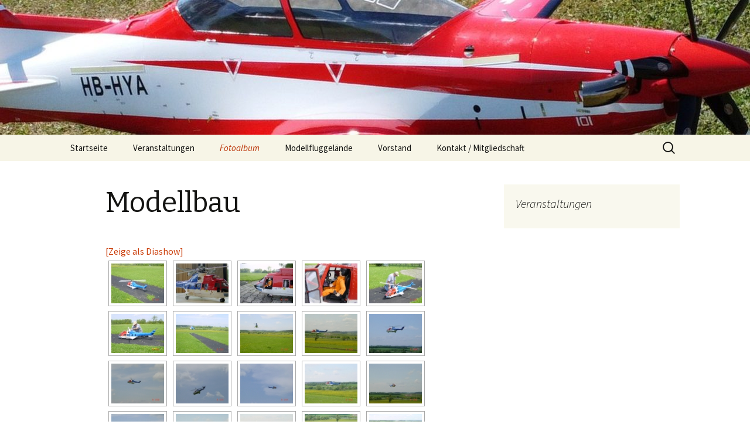

--- FILE ---
content_type: text/html; charset=UTF-8
request_url: http://mfc-hohenzollern.de/?page_id=9355&album=modellbau&gallery=superpuma
body_size: 10266
content:
<!DOCTYPE html>
<!--[if IE 7]>
<html class="ie ie7" lang="de">
<![endif]-->
<!--[if IE 8]>
<html class="ie ie8" lang="de">
<![endif]-->
<!--[if !(IE 7) & !(IE 8)]><!-->
<html lang="de">
<!--<![endif]-->
<head>
	<meta charset="UTF-8">
	<meta name="viewport" content="width=device-width">
	<title>Album modellbau &laquo; Gallery superpuma &laquo; Modellbau | Modellflugclub Hohenzollern e.V.</title>
	<link rel="profile" href="https://gmpg.org/xfn/11">
	<link rel="pingback" href="http://mfc-hohenzollern.de/xmlrpc.php">
	<!--[if lt IE 9]>
	<script src="http://mfc-hohenzollern.de/wp-content/themes/twentythirteen/js/html5.js?ver=3.7.0"></script>
	<![endif]-->
	<meta name='robots' content='max-image-preview:large' />
<link rel='dns-prefetch' href='//cdnjs.cloudflare.com' />
<link rel='dns-prefetch' href='//fonts.googleapis.com' />
<link href='https://fonts.gstatic.com' crossorigin rel='preconnect' />
<link rel="alternate" type="application/rss+xml" title="Modellflugclub Hohenzollern e.V. &raquo; Feed" href="http://mfc-hohenzollern.de/?feed=rss2" />
<link rel="alternate" type="application/rss+xml" title="Modellflugclub Hohenzollern e.V. &raquo; Kommentar-Feed" href="http://mfc-hohenzollern.de/?feed=comments-rss2" />
<script>
window._wpemojiSettings = {"baseUrl":"https:\/\/s.w.org\/images\/core\/emoji\/14.0.0\/72x72\/","ext":".png","svgUrl":"https:\/\/s.w.org\/images\/core\/emoji\/14.0.0\/svg\/","svgExt":".svg","source":{"concatemoji":"http:\/\/mfc-hohenzollern.de\/wp-includes\/js\/wp-emoji-release.min.js?ver=6.1.9"}};
/*! This file is auto-generated */
!function(e,a,t){var n,r,o,i=a.createElement("canvas"),p=i.getContext&&i.getContext("2d");function s(e,t){var a=String.fromCharCode,e=(p.clearRect(0,0,i.width,i.height),p.fillText(a.apply(this,e),0,0),i.toDataURL());return p.clearRect(0,0,i.width,i.height),p.fillText(a.apply(this,t),0,0),e===i.toDataURL()}function c(e){var t=a.createElement("script");t.src=e,t.defer=t.type="text/javascript",a.getElementsByTagName("head")[0].appendChild(t)}for(o=Array("flag","emoji"),t.supports={everything:!0,everythingExceptFlag:!0},r=0;r<o.length;r++)t.supports[o[r]]=function(e){if(p&&p.fillText)switch(p.textBaseline="top",p.font="600 32px Arial",e){case"flag":return s([127987,65039,8205,9895,65039],[127987,65039,8203,9895,65039])?!1:!s([55356,56826,55356,56819],[55356,56826,8203,55356,56819])&&!s([55356,57332,56128,56423,56128,56418,56128,56421,56128,56430,56128,56423,56128,56447],[55356,57332,8203,56128,56423,8203,56128,56418,8203,56128,56421,8203,56128,56430,8203,56128,56423,8203,56128,56447]);case"emoji":return!s([129777,127995,8205,129778,127999],[129777,127995,8203,129778,127999])}return!1}(o[r]),t.supports.everything=t.supports.everything&&t.supports[o[r]],"flag"!==o[r]&&(t.supports.everythingExceptFlag=t.supports.everythingExceptFlag&&t.supports[o[r]]);t.supports.everythingExceptFlag=t.supports.everythingExceptFlag&&!t.supports.flag,t.DOMReady=!1,t.readyCallback=function(){t.DOMReady=!0},t.supports.everything||(n=function(){t.readyCallback()},a.addEventListener?(a.addEventListener("DOMContentLoaded",n,!1),e.addEventListener("load",n,!1)):(e.attachEvent("onload",n),a.attachEvent("onreadystatechange",function(){"complete"===a.readyState&&t.readyCallback()})),(e=t.source||{}).concatemoji?c(e.concatemoji):e.wpemoji&&e.twemoji&&(c(e.twemoji),c(e.wpemoji)))}(window,document,window._wpemojiSettings);
</script>
<style>
img.wp-smiley,
img.emoji {
	display: inline !important;
	border: none !important;
	box-shadow: none !important;
	height: 1em !important;
	width: 1em !important;
	margin: 0 0.07em !important;
	vertical-align: -0.1em !important;
	background: none !important;
	padding: 0 !important;
}
</style>
	<link rel='stylesheet' id='wp-block-library-css' href='http://mfc-hohenzollern.de/wp-includes/css/dist/block-library/style.min.css?ver=6.1.9' media='all' />
<style id='wp-block-library-theme-inline-css'>
.wp-block-audio figcaption{color:#555;font-size:13px;text-align:center}.is-dark-theme .wp-block-audio figcaption{color:hsla(0,0%,100%,.65)}.wp-block-audio{margin:0 0 1em}.wp-block-code{border:1px solid #ccc;border-radius:4px;font-family:Menlo,Consolas,monaco,monospace;padding:.8em 1em}.wp-block-embed figcaption{color:#555;font-size:13px;text-align:center}.is-dark-theme .wp-block-embed figcaption{color:hsla(0,0%,100%,.65)}.wp-block-embed{margin:0 0 1em}.blocks-gallery-caption{color:#555;font-size:13px;text-align:center}.is-dark-theme .blocks-gallery-caption{color:hsla(0,0%,100%,.65)}.wp-block-image figcaption{color:#555;font-size:13px;text-align:center}.is-dark-theme .wp-block-image figcaption{color:hsla(0,0%,100%,.65)}.wp-block-image{margin:0 0 1em}.wp-block-pullquote{border-top:4px solid;border-bottom:4px solid;margin-bottom:1.75em;color:currentColor}.wp-block-pullquote__citation,.wp-block-pullquote cite,.wp-block-pullquote footer{color:currentColor;text-transform:uppercase;font-size:.8125em;font-style:normal}.wp-block-quote{border-left:.25em solid;margin:0 0 1.75em;padding-left:1em}.wp-block-quote cite,.wp-block-quote footer{color:currentColor;font-size:.8125em;position:relative;font-style:normal}.wp-block-quote.has-text-align-right{border-left:none;border-right:.25em solid;padding-left:0;padding-right:1em}.wp-block-quote.has-text-align-center{border:none;padding-left:0}.wp-block-quote.is-large,.wp-block-quote.is-style-large,.wp-block-quote.is-style-plain{border:none}.wp-block-search .wp-block-search__label{font-weight:700}.wp-block-search__button{border:1px solid #ccc;padding:.375em .625em}:where(.wp-block-group.has-background){padding:1.25em 2.375em}.wp-block-separator.has-css-opacity{opacity:.4}.wp-block-separator{border:none;border-bottom:2px solid;margin-left:auto;margin-right:auto}.wp-block-separator.has-alpha-channel-opacity{opacity:1}.wp-block-separator:not(.is-style-wide):not(.is-style-dots){width:100px}.wp-block-separator.has-background:not(.is-style-dots){border-bottom:none;height:1px}.wp-block-separator.has-background:not(.is-style-wide):not(.is-style-dots){height:2px}.wp-block-table{margin:"0 0 1em 0"}.wp-block-table thead{border-bottom:3px solid}.wp-block-table tfoot{border-top:3px solid}.wp-block-table td,.wp-block-table th{word-break:normal}.wp-block-table figcaption{color:#555;font-size:13px;text-align:center}.is-dark-theme .wp-block-table figcaption{color:hsla(0,0%,100%,.65)}.wp-block-video figcaption{color:#555;font-size:13px;text-align:center}.is-dark-theme .wp-block-video figcaption{color:hsla(0,0%,100%,.65)}.wp-block-video{margin:0 0 1em}.wp-block-template-part.has-background{padding:1.25em 2.375em;margin-top:0;margin-bottom:0}
</style>
<link rel='stylesheet' id='classic-theme-styles-css' href='http://mfc-hohenzollern.de/wp-includes/css/classic-themes.min.css?ver=1' media='all' />
<style id='global-styles-inline-css'>
body{--wp--preset--color--black: #000000;--wp--preset--color--cyan-bluish-gray: #abb8c3;--wp--preset--color--white: #fff;--wp--preset--color--pale-pink: #f78da7;--wp--preset--color--vivid-red: #cf2e2e;--wp--preset--color--luminous-vivid-orange: #ff6900;--wp--preset--color--luminous-vivid-amber: #fcb900;--wp--preset--color--light-green-cyan: #7bdcb5;--wp--preset--color--vivid-green-cyan: #00d084;--wp--preset--color--pale-cyan-blue: #8ed1fc;--wp--preset--color--vivid-cyan-blue: #0693e3;--wp--preset--color--vivid-purple: #9b51e0;--wp--preset--color--dark-gray: #141412;--wp--preset--color--red: #bc360a;--wp--preset--color--medium-orange: #db572f;--wp--preset--color--light-orange: #ea9629;--wp--preset--color--yellow: #fbca3c;--wp--preset--color--dark-brown: #220e10;--wp--preset--color--medium-brown: #722d19;--wp--preset--color--light-brown: #eadaa6;--wp--preset--color--beige: #e8e5ce;--wp--preset--color--off-white: #f7f5e7;--wp--preset--gradient--vivid-cyan-blue-to-vivid-purple: linear-gradient(135deg,rgba(6,147,227,1) 0%,rgb(155,81,224) 100%);--wp--preset--gradient--light-green-cyan-to-vivid-green-cyan: linear-gradient(135deg,rgb(122,220,180) 0%,rgb(0,208,130) 100%);--wp--preset--gradient--luminous-vivid-amber-to-luminous-vivid-orange: linear-gradient(135deg,rgba(252,185,0,1) 0%,rgba(255,105,0,1) 100%);--wp--preset--gradient--luminous-vivid-orange-to-vivid-red: linear-gradient(135deg,rgba(255,105,0,1) 0%,rgb(207,46,46) 100%);--wp--preset--gradient--very-light-gray-to-cyan-bluish-gray: linear-gradient(135deg,rgb(238,238,238) 0%,rgb(169,184,195) 100%);--wp--preset--gradient--cool-to-warm-spectrum: linear-gradient(135deg,rgb(74,234,220) 0%,rgb(151,120,209) 20%,rgb(207,42,186) 40%,rgb(238,44,130) 60%,rgb(251,105,98) 80%,rgb(254,248,76) 100%);--wp--preset--gradient--blush-light-purple: linear-gradient(135deg,rgb(255,206,236) 0%,rgb(152,150,240) 100%);--wp--preset--gradient--blush-bordeaux: linear-gradient(135deg,rgb(254,205,165) 0%,rgb(254,45,45) 50%,rgb(107,0,62) 100%);--wp--preset--gradient--luminous-dusk: linear-gradient(135deg,rgb(255,203,112) 0%,rgb(199,81,192) 50%,rgb(65,88,208) 100%);--wp--preset--gradient--pale-ocean: linear-gradient(135deg,rgb(255,245,203) 0%,rgb(182,227,212) 50%,rgb(51,167,181) 100%);--wp--preset--gradient--electric-grass: linear-gradient(135deg,rgb(202,248,128) 0%,rgb(113,206,126) 100%);--wp--preset--gradient--midnight: linear-gradient(135deg,rgb(2,3,129) 0%,rgb(40,116,252) 100%);--wp--preset--gradient--autumn-brown: linear-gradient(135deg, rgba(226,45,15,1) 0%, rgba(158,25,13,1) 100%);--wp--preset--gradient--sunset-yellow: linear-gradient(135deg, rgba(233,139,41,1) 0%, rgba(238,179,95,1) 100%);--wp--preset--gradient--light-sky: linear-gradient(135deg,rgba(228,228,228,1.0) 0%,rgba(208,225,252,1.0) 100%);--wp--preset--gradient--dark-sky: linear-gradient(135deg,rgba(0,0,0,1.0) 0%,rgba(56,61,69,1.0) 100%);--wp--preset--duotone--dark-grayscale: url('#wp-duotone-dark-grayscale');--wp--preset--duotone--grayscale: url('#wp-duotone-grayscale');--wp--preset--duotone--purple-yellow: url('#wp-duotone-purple-yellow');--wp--preset--duotone--blue-red: url('#wp-duotone-blue-red');--wp--preset--duotone--midnight: url('#wp-duotone-midnight');--wp--preset--duotone--magenta-yellow: url('#wp-duotone-magenta-yellow');--wp--preset--duotone--purple-green: url('#wp-duotone-purple-green');--wp--preset--duotone--blue-orange: url('#wp-duotone-blue-orange');--wp--preset--font-size--small: 13px;--wp--preset--font-size--medium: 20px;--wp--preset--font-size--large: 36px;--wp--preset--font-size--x-large: 42px;--wp--preset--spacing--20: 0.44rem;--wp--preset--spacing--30: 0.67rem;--wp--preset--spacing--40: 1rem;--wp--preset--spacing--50: 1.5rem;--wp--preset--spacing--60: 2.25rem;--wp--preset--spacing--70: 3.38rem;--wp--preset--spacing--80: 5.06rem;}:where(.is-layout-flex){gap: 0.5em;}body .is-layout-flow > .alignleft{float: left;margin-inline-start: 0;margin-inline-end: 2em;}body .is-layout-flow > .alignright{float: right;margin-inline-start: 2em;margin-inline-end: 0;}body .is-layout-flow > .aligncenter{margin-left: auto !important;margin-right: auto !important;}body .is-layout-constrained > .alignleft{float: left;margin-inline-start: 0;margin-inline-end: 2em;}body .is-layout-constrained > .alignright{float: right;margin-inline-start: 2em;margin-inline-end: 0;}body .is-layout-constrained > .aligncenter{margin-left: auto !important;margin-right: auto !important;}body .is-layout-constrained > :where(:not(.alignleft):not(.alignright):not(.alignfull)){max-width: var(--wp--style--global--content-size);margin-left: auto !important;margin-right: auto !important;}body .is-layout-constrained > .alignwide{max-width: var(--wp--style--global--wide-size);}body .is-layout-flex{display: flex;}body .is-layout-flex{flex-wrap: wrap;align-items: center;}body .is-layout-flex > *{margin: 0;}:where(.wp-block-columns.is-layout-flex){gap: 2em;}.has-black-color{color: var(--wp--preset--color--black) !important;}.has-cyan-bluish-gray-color{color: var(--wp--preset--color--cyan-bluish-gray) !important;}.has-white-color{color: var(--wp--preset--color--white) !important;}.has-pale-pink-color{color: var(--wp--preset--color--pale-pink) !important;}.has-vivid-red-color{color: var(--wp--preset--color--vivid-red) !important;}.has-luminous-vivid-orange-color{color: var(--wp--preset--color--luminous-vivid-orange) !important;}.has-luminous-vivid-amber-color{color: var(--wp--preset--color--luminous-vivid-amber) !important;}.has-light-green-cyan-color{color: var(--wp--preset--color--light-green-cyan) !important;}.has-vivid-green-cyan-color{color: var(--wp--preset--color--vivid-green-cyan) !important;}.has-pale-cyan-blue-color{color: var(--wp--preset--color--pale-cyan-blue) !important;}.has-vivid-cyan-blue-color{color: var(--wp--preset--color--vivid-cyan-blue) !important;}.has-vivid-purple-color{color: var(--wp--preset--color--vivid-purple) !important;}.has-black-background-color{background-color: var(--wp--preset--color--black) !important;}.has-cyan-bluish-gray-background-color{background-color: var(--wp--preset--color--cyan-bluish-gray) !important;}.has-white-background-color{background-color: var(--wp--preset--color--white) !important;}.has-pale-pink-background-color{background-color: var(--wp--preset--color--pale-pink) !important;}.has-vivid-red-background-color{background-color: var(--wp--preset--color--vivid-red) !important;}.has-luminous-vivid-orange-background-color{background-color: var(--wp--preset--color--luminous-vivid-orange) !important;}.has-luminous-vivid-amber-background-color{background-color: var(--wp--preset--color--luminous-vivid-amber) !important;}.has-light-green-cyan-background-color{background-color: var(--wp--preset--color--light-green-cyan) !important;}.has-vivid-green-cyan-background-color{background-color: var(--wp--preset--color--vivid-green-cyan) !important;}.has-pale-cyan-blue-background-color{background-color: var(--wp--preset--color--pale-cyan-blue) !important;}.has-vivid-cyan-blue-background-color{background-color: var(--wp--preset--color--vivid-cyan-blue) !important;}.has-vivid-purple-background-color{background-color: var(--wp--preset--color--vivid-purple) !important;}.has-black-border-color{border-color: var(--wp--preset--color--black) !important;}.has-cyan-bluish-gray-border-color{border-color: var(--wp--preset--color--cyan-bluish-gray) !important;}.has-white-border-color{border-color: var(--wp--preset--color--white) !important;}.has-pale-pink-border-color{border-color: var(--wp--preset--color--pale-pink) !important;}.has-vivid-red-border-color{border-color: var(--wp--preset--color--vivid-red) !important;}.has-luminous-vivid-orange-border-color{border-color: var(--wp--preset--color--luminous-vivid-orange) !important;}.has-luminous-vivid-amber-border-color{border-color: var(--wp--preset--color--luminous-vivid-amber) !important;}.has-light-green-cyan-border-color{border-color: var(--wp--preset--color--light-green-cyan) !important;}.has-vivid-green-cyan-border-color{border-color: var(--wp--preset--color--vivid-green-cyan) !important;}.has-pale-cyan-blue-border-color{border-color: var(--wp--preset--color--pale-cyan-blue) !important;}.has-vivid-cyan-blue-border-color{border-color: var(--wp--preset--color--vivid-cyan-blue) !important;}.has-vivid-purple-border-color{border-color: var(--wp--preset--color--vivid-purple) !important;}.has-vivid-cyan-blue-to-vivid-purple-gradient-background{background: var(--wp--preset--gradient--vivid-cyan-blue-to-vivid-purple) !important;}.has-light-green-cyan-to-vivid-green-cyan-gradient-background{background: var(--wp--preset--gradient--light-green-cyan-to-vivid-green-cyan) !important;}.has-luminous-vivid-amber-to-luminous-vivid-orange-gradient-background{background: var(--wp--preset--gradient--luminous-vivid-amber-to-luminous-vivid-orange) !important;}.has-luminous-vivid-orange-to-vivid-red-gradient-background{background: var(--wp--preset--gradient--luminous-vivid-orange-to-vivid-red) !important;}.has-very-light-gray-to-cyan-bluish-gray-gradient-background{background: var(--wp--preset--gradient--very-light-gray-to-cyan-bluish-gray) !important;}.has-cool-to-warm-spectrum-gradient-background{background: var(--wp--preset--gradient--cool-to-warm-spectrum) !important;}.has-blush-light-purple-gradient-background{background: var(--wp--preset--gradient--blush-light-purple) !important;}.has-blush-bordeaux-gradient-background{background: var(--wp--preset--gradient--blush-bordeaux) !important;}.has-luminous-dusk-gradient-background{background: var(--wp--preset--gradient--luminous-dusk) !important;}.has-pale-ocean-gradient-background{background: var(--wp--preset--gradient--pale-ocean) !important;}.has-electric-grass-gradient-background{background: var(--wp--preset--gradient--electric-grass) !important;}.has-midnight-gradient-background{background: var(--wp--preset--gradient--midnight) !important;}.has-small-font-size{font-size: var(--wp--preset--font-size--small) !important;}.has-medium-font-size{font-size: var(--wp--preset--font-size--medium) !important;}.has-large-font-size{font-size: var(--wp--preset--font-size--large) !important;}.has-x-large-font-size{font-size: var(--wp--preset--font-size--x-large) !important;}
.wp-block-navigation a:where(:not(.wp-element-button)){color: inherit;}
:where(.wp-block-columns.is-layout-flex){gap: 2em;}
.wp-block-pullquote{font-size: 1.5em;line-height: 1.6;}
</style>
<link rel='stylesheet' id='contact-form-7-css' href='http://mfc-hohenzollern.de/wp-content/plugins/contact-form-7/includes/css/styles.css?ver=5.7.3' media='all' />
<link rel='stylesheet' id='cntctfrm_form_style-css' href='http://mfc-hohenzollern.de/wp-content/plugins/contact-form-plugin/css/form_style.css?ver=4.2.4' media='all' />
<link rel='stylesheet' id='polaroid_gallery_fancybox-css' href='http://mfc-hohenzollern.de/wp-content/plugins/polaroid-gallery/css/jquery.fancybox-1.3.4.min.css?ver=6.1.9' media='all' />
<link rel='stylesheet' id='polaroid_gallery_style-2.1-css' href='http://mfc-hohenzollern.de/wp-content/plugins/polaroid-gallery/css/polaroid_gallery.min.css?ver=6.1.9' media='all' />
<link rel='stylesheet' id='gocha-hand-css' href='//fonts.googleapis.com/css?family=Gochi+Hand&#038;ver=6.1.9' media='all' />
<!--[if lte IE 8]>
<link rel='stylesheet' id='polaroid_gallery_ie_style-2.1-css' href='http://mfc-hohenzollern.de/wp-content/plugins/polaroid-gallery/css/jquery.fancybox-old-ie.css?ver=6.1.9' media='all' />
<![endif]-->
<link rel='stylesheet' id='social-widget-css' href='http://mfc-hohenzollern.de/wp-content/plugins/social-media-widget/social_widget.css?ver=6.1.9' media='all' />
<link rel='stylesheet' id='wp-pagenavi-css' href='http://mfc-hohenzollern.de/wp-content/plugins/wp-pagenavi/pagenavi-css.css?ver=2.70' media='all' />
<link rel='stylesheet' id='NextGEN-css' href='http://mfc-hohenzollern.de/wp-content/ngg_styles/nggallery-1.css?ver=1.0.0' media='screen' />
<link rel='stylesheet' id='NextCellent-Framework-css' href='http://mfc-hohenzollern.de/wp-content/plugins/nextcellent-gallery-nextgen-legacy/css/framework-min.css?ver=1.0.1' media='screen' />
<link rel='stylesheet' id='shutter-css' href='http://mfc-hohenzollern.de/wp-content/plugins/nextcellent-gallery-nextgen-legacy/shutter/shutter-reloaded.css?ver=1.3.4' media='screen' />
<link rel='stylesheet' id='twentythirteen-fonts-css' href='https://fonts.googleapis.com/css?family=Source+Sans+Pro%3A300%2C400%2C700%2C300italic%2C400italic%2C700italic%7CBitter%3A400%2C700&#038;subset=latin%2Clatin-ext&#038;display=fallback' media='all' />
<link rel='stylesheet' id='genericons-css' href='http://mfc-hohenzollern.de/wp-content/themes/twentythirteen/genericons/genericons.css?ver=3.0.3' media='all' />
<link rel='stylesheet' id='twentythirteen-style-css' href='http://mfc-hohenzollern.de/wp-content/themes/twentythirteen/style.css?ver=20221101' media='all' />
<link rel='stylesheet' id='twentythirteen-block-style-css' href='http://mfc-hohenzollern.de/wp-content/themes/twentythirteen/css/blocks.css?ver=20210622' media='all' />
<!--[if lt IE 9]>
<link rel='stylesheet' id='twentythirteen-ie-css' href='http://mfc-hohenzollern.de/wp-content/themes/twentythirteen/css/ie.css?ver=20150214' media='all' />
<![endif]-->
<link rel='stylesheet' id='dashicons-css' href='http://mfc-hohenzollern.de/wp-includes/css/dashicons.min.css?ver=6.1.9' media='all' />
<link rel='stylesheet' id='my-calendar-reset-css' href='http://mfc-hohenzollern.de/wp-content/plugins/my-calendar/css/reset.css?ver=3.4.7' media='all' />
<link rel='stylesheet' id='my-calendar-style-css' href='http://mfc-hohenzollern.de/wp-content/plugins//my-calendar-custom/styles/twentytwentytwo.css?ver=3.4.7-mc_custom_twentytwentytwo-css' media='all' />
<style id='my-calendar-style-inline-css'>

/* Styles by My Calendar - Joseph C Dolson https://www.joedolson.com/ */

.mc-main .mc_general .event-title, .mc-main .mc_general .event-title a { background: #81d742 !important; color: #000000 !important; }
.mc-main .mc_general .event-title a:hover, .mc-main .mc_general .event-title a:focus { background: #b4ff75 !important;}
.mc-main {--primary-dark: #313233; --primary-light: #fff; --secondary-light: #fff; --secondary-dark: #000; --highlight-dark: #666; --highlight-light: #efefef; --category-mc_general: #81d742; }
</style>
<script src='http://mfc-hohenzollern.de/wp-includes/js/jquery/jquery.min.js?ver=3.6.1' id='jquery-core-js'></script>
<script src='http://mfc-hohenzollern.de/wp-includes/js/jquery/jquery-migrate.min.js?ver=3.3.2' id='jquery-migrate-js'></script>
<script id='shutter-js-extra'>
var shutterSettings = {"msgLoading":"B I T T E \u00a0\u00a0W A R T E N","msgClose":"Klicken zum Schliessen ","imageCount":"1"};
</script>
<script src='http://mfc-hohenzollern.de/wp-content/plugins/nextcellent-gallery-nextgen-legacy/shutter/shutter-reloaded.js?ver=1.3.3' id='shutter-js'></script>
<script src='http://mfc-hohenzollern.de/wp-content/plugins/nextcellent-gallery-nextgen-legacy/js/owl.carousel.min.js?ver=2' id='owl-js'></script>
<script src='http://mfc-hohenzollern.de/wp-includes/js/jquery/ui/core.min.js?ver=1.13.2' id='jquery-ui-core-js'></script>
<script src='http://mfc-hohenzollern.de/wp-includes/js/jquery/ui/tooltip.min.js?ver=1.13.2' id='jquery-ui-tooltip-js'></script>
<script id='ngg_script-js-extra'>
var ngg_ajax = {"path":"http:\/\/mfc-hohenzollern.de\/wp-content\/plugins\/nextcellent-gallery-nextgen-legacy\/","callback":"http:\/\/mfc-hohenzollern.de\/index.php?callback=ngg-ajax","loading":"lade..."};
</script>
<script src='http://mfc-hohenzollern.de/wp-content/plugins/nextcellent-gallery-nextgen-legacy/js/ngg.js?ver=2.1' id='ngg_script-js'></script>
<link rel="https://api.w.org/" href="http://mfc-hohenzollern.de/index.php?rest_route=/" /><link rel="alternate" type="application/json" href="http://mfc-hohenzollern.de/index.php?rest_route=/wp/v2/pages/9355" /><link rel="EditURI" type="application/rsd+xml" title="RSD" href="http://mfc-hohenzollern.de/xmlrpc.php?rsd" />
<link rel="wlwmanifest" type="application/wlwmanifest+xml" href="http://mfc-hohenzollern.de/wp-includes/wlwmanifest.xml" />
<meta name="generator" content="WordPress 6.1.9" />
<link rel="canonical" href="http://mfc-hohenzollern.de/?page_id=9355" />
<link rel='shortlink' href='http://mfc-hohenzollern.de/?p=9355' />
<link rel="alternate" type="application/json+oembed" href="http://mfc-hohenzollern.de/index.php?rest_route=%2Foembed%2F1.0%2Fembed&#038;url=http%3A%2F%2Fmfc-hohenzollern.de%2F%3Fpage_id%3D9355" />
<link rel="alternate" type="text/xml+oembed" href="http://mfc-hohenzollern.de/index.php?rest_route=%2Foembed%2F1.0%2Fembed&#038;url=http%3A%2F%2Fmfc-hohenzollern.de%2F%3Fpage_id%3D9355&#038;format=xml" />
<!-- <meta name="NextGEN" version="1.9.35" /> -->
<script type="text/javascript">
	window._se_plugin_version = '8.1.9';
</script>
		<script>
			document.documentElement.className = document.documentElement.className.replace( 'no-js', 'js' );
		</script>
				<style>
			.no-js img.lazyload { display: none; }
			figure.wp-block-image img.lazyloading { min-width: 150px; }
							.lazyload, .lazyloading { opacity: 0; }
				.lazyloaded {
					opacity: 1;
					transition: opacity 400ms;
					transition-delay: 0ms;
				}
					</style>
			<style type="text/css" id="twentythirteen-header-css">
		.site-header {
		background: url(http://mfc-hohenzollern.de/wp-content/uploads/cropped-PC21_2.jpg) no-repeat scroll top;
		background-size: 1600px auto;
	}
	@media (max-width: 767px) {
		.site-header {
			background-size: 768px auto;
		}
	}
	@media (max-width: 359px) {
		.site-header {
			background-size: 360px auto;
		}
	}
			.site-title,
	.site-description {
		position: absolute;
		clip: rect(1px 1px 1px 1px); /* IE7 */
		clip: rect(1px, 1px, 1px, 1px);
	}
			</style>
	<link rel="icon" href="http://mfc-hohenzollern.de/wp-content/uploads/2015/08/cropped-mfch-logo-001-32x32.jpg" sizes="32x32" />
<link rel="icon" href="http://mfc-hohenzollern.de/wp-content/uploads/2015/08/cropped-mfch-logo-001-192x192.jpg" sizes="192x192" />
<link rel="apple-touch-icon" href="http://mfc-hohenzollern.de/wp-content/uploads/2015/08/cropped-mfch-logo-001-180x180.jpg" />
<meta name="msapplication-TileImage" content="http://mfc-hohenzollern.de/wp-content/uploads/2015/08/cropped-mfch-logo-001-270x270.jpg" />
</head>

<body class="page-template-default page page-id-9355 wp-embed-responsive single-author sidebar">
	<svg xmlns="http://www.w3.org/2000/svg" viewBox="0 0 0 0" width="0" height="0" focusable="false" role="none" style="visibility: hidden; position: absolute; left: -9999px; overflow: hidden;" ><defs><filter id="wp-duotone-dark-grayscale"><feColorMatrix color-interpolation-filters="sRGB" type="matrix" values=" .299 .587 .114 0 0 .299 .587 .114 0 0 .299 .587 .114 0 0 .299 .587 .114 0 0 " /><feComponentTransfer color-interpolation-filters="sRGB" ><feFuncR type="table" tableValues="0 0.498039215686" /><feFuncG type="table" tableValues="0 0.498039215686" /><feFuncB type="table" tableValues="0 0.498039215686" /><feFuncA type="table" tableValues="1 1" /></feComponentTransfer><feComposite in2="SourceGraphic" operator="in" /></filter></defs></svg><svg xmlns="http://www.w3.org/2000/svg" viewBox="0 0 0 0" width="0" height="0" focusable="false" role="none" style="visibility: hidden; position: absolute; left: -9999px; overflow: hidden;" ><defs><filter id="wp-duotone-grayscale"><feColorMatrix color-interpolation-filters="sRGB" type="matrix" values=" .299 .587 .114 0 0 .299 .587 .114 0 0 .299 .587 .114 0 0 .299 .587 .114 0 0 " /><feComponentTransfer color-interpolation-filters="sRGB" ><feFuncR type="table" tableValues="0 1" /><feFuncG type="table" tableValues="0 1" /><feFuncB type="table" tableValues="0 1" /><feFuncA type="table" tableValues="1 1" /></feComponentTransfer><feComposite in2="SourceGraphic" operator="in" /></filter></defs></svg><svg xmlns="http://www.w3.org/2000/svg" viewBox="0 0 0 0" width="0" height="0" focusable="false" role="none" style="visibility: hidden; position: absolute; left: -9999px; overflow: hidden;" ><defs><filter id="wp-duotone-purple-yellow"><feColorMatrix color-interpolation-filters="sRGB" type="matrix" values=" .299 .587 .114 0 0 .299 .587 .114 0 0 .299 .587 .114 0 0 .299 .587 .114 0 0 " /><feComponentTransfer color-interpolation-filters="sRGB" ><feFuncR type="table" tableValues="0.549019607843 0.988235294118" /><feFuncG type="table" tableValues="0 1" /><feFuncB type="table" tableValues="0.717647058824 0.254901960784" /><feFuncA type="table" tableValues="1 1" /></feComponentTransfer><feComposite in2="SourceGraphic" operator="in" /></filter></defs></svg><svg xmlns="http://www.w3.org/2000/svg" viewBox="0 0 0 0" width="0" height="0" focusable="false" role="none" style="visibility: hidden; position: absolute; left: -9999px; overflow: hidden;" ><defs><filter id="wp-duotone-blue-red"><feColorMatrix color-interpolation-filters="sRGB" type="matrix" values=" .299 .587 .114 0 0 .299 .587 .114 0 0 .299 .587 .114 0 0 .299 .587 .114 0 0 " /><feComponentTransfer color-interpolation-filters="sRGB" ><feFuncR type="table" tableValues="0 1" /><feFuncG type="table" tableValues="0 0.278431372549" /><feFuncB type="table" tableValues="0.592156862745 0.278431372549" /><feFuncA type="table" tableValues="1 1" /></feComponentTransfer><feComposite in2="SourceGraphic" operator="in" /></filter></defs></svg><svg xmlns="http://www.w3.org/2000/svg" viewBox="0 0 0 0" width="0" height="0" focusable="false" role="none" style="visibility: hidden; position: absolute; left: -9999px; overflow: hidden;" ><defs><filter id="wp-duotone-midnight"><feColorMatrix color-interpolation-filters="sRGB" type="matrix" values=" .299 .587 .114 0 0 .299 .587 .114 0 0 .299 .587 .114 0 0 .299 .587 .114 0 0 " /><feComponentTransfer color-interpolation-filters="sRGB" ><feFuncR type="table" tableValues="0 0" /><feFuncG type="table" tableValues="0 0.647058823529" /><feFuncB type="table" tableValues="0 1" /><feFuncA type="table" tableValues="1 1" /></feComponentTransfer><feComposite in2="SourceGraphic" operator="in" /></filter></defs></svg><svg xmlns="http://www.w3.org/2000/svg" viewBox="0 0 0 0" width="0" height="0" focusable="false" role="none" style="visibility: hidden; position: absolute; left: -9999px; overflow: hidden;" ><defs><filter id="wp-duotone-magenta-yellow"><feColorMatrix color-interpolation-filters="sRGB" type="matrix" values=" .299 .587 .114 0 0 .299 .587 .114 0 0 .299 .587 .114 0 0 .299 .587 .114 0 0 " /><feComponentTransfer color-interpolation-filters="sRGB" ><feFuncR type="table" tableValues="0.780392156863 1" /><feFuncG type="table" tableValues="0 0.949019607843" /><feFuncB type="table" tableValues="0.352941176471 0.470588235294" /><feFuncA type="table" tableValues="1 1" /></feComponentTransfer><feComposite in2="SourceGraphic" operator="in" /></filter></defs></svg><svg xmlns="http://www.w3.org/2000/svg" viewBox="0 0 0 0" width="0" height="0" focusable="false" role="none" style="visibility: hidden; position: absolute; left: -9999px; overflow: hidden;" ><defs><filter id="wp-duotone-purple-green"><feColorMatrix color-interpolation-filters="sRGB" type="matrix" values=" .299 .587 .114 0 0 .299 .587 .114 0 0 .299 .587 .114 0 0 .299 .587 .114 0 0 " /><feComponentTransfer color-interpolation-filters="sRGB" ><feFuncR type="table" tableValues="0.650980392157 0.403921568627" /><feFuncG type="table" tableValues="0 1" /><feFuncB type="table" tableValues="0.447058823529 0.4" /><feFuncA type="table" tableValues="1 1" /></feComponentTransfer><feComposite in2="SourceGraphic" operator="in" /></filter></defs></svg><svg xmlns="http://www.w3.org/2000/svg" viewBox="0 0 0 0" width="0" height="0" focusable="false" role="none" style="visibility: hidden; position: absolute; left: -9999px; overflow: hidden;" ><defs><filter id="wp-duotone-blue-orange"><feColorMatrix color-interpolation-filters="sRGB" type="matrix" values=" .299 .587 .114 0 0 .299 .587 .114 0 0 .299 .587 .114 0 0 .299 .587 .114 0 0 " /><feComponentTransfer color-interpolation-filters="sRGB" ><feFuncR type="table" tableValues="0.0980392156863 1" /><feFuncG type="table" tableValues="0 0.662745098039" /><feFuncB type="table" tableValues="0.847058823529 0.419607843137" /><feFuncA type="table" tableValues="1 1" /></feComponentTransfer><feComposite in2="SourceGraphic" operator="in" /></filter></defs></svg>	<div id="page" class="hfeed site">
		<header id="masthead" class="site-header">
			<a class="home-link" href="http://mfc-hohenzollern.de/" title="Modellflugclub Hohenzollern e.V." rel="home">
				<h1 class="site-title">Modellflugclub Hohenzollern e.V.</h1>
				<h2 class="site-description"></h2>
			</a>

			<div id="navbar" class="navbar">
				<nav id="site-navigation" class="navigation main-navigation">
					<button class="menu-toggle">Menü</button>
					<a class="screen-reader-text skip-link" href="#content" title="Zum Inhalt springen">Zum Inhalt springen</a>
					<div class="menu-mfc-hohenzollern-de-container"><ul id="primary-menu" class="nav-menu"><li id="menu-item-9271" class="menu-item menu-item-type-post_type menu-item-object-page menu-item-home menu-item-9271"><a href="http://mfc-hohenzollern.de/">Startseite</a></li>
<li id="menu-item-9315" class="menu-item menu-item-type-post_type menu-item-object-page menu-item-9315"><a href="http://mfc-hohenzollern.de/?page_id=8226">Veranstaltungen</a></li>
<li id="menu-item-5123" class="menu-item menu-item-type-post_type menu-item-object-page current-menu-ancestor current-menu-parent current_page_parent current_page_ancestor menu-item-has-children menu-item-5123"><a href="http://mfc-hohenzollern.de/?page_id=1314">Fotoalbum</a>
<ul class="sub-menu">
	<li id="menu-item-9338" class="menu-item menu-item-type-post_type menu-item-object-page menu-item-9338"><a href="http://mfc-hohenzollern.de/?page_id=9336">Flugplatzfeste</a></li>
	<li id="menu-item-9370" class="menu-item menu-item-type-post_type menu-item-object-page menu-item-9370"><a href="http://mfc-hohenzollern.de/?page_id=9368">Hohenzollern – Cup</a></li>
	<li id="menu-item-9346" class="menu-item menu-item-type-post_type menu-item-object-page menu-item-9346"><a href="http://mfc-hohenzollern.de/?page_id=9344">Ausstellungen</a></li>
	<li id="menu-item-9357" class="menu-item menu-item-type-post_type menu-item-object-page current-menu-item page_item page-item-9355 current_page_item menu-item-9357"><a href="http://mfc-hohenzollern.de/?page_id=9355" aria-current="page">Modellbau</a></li>
	<li id="menu-item-9352" class="menu-item menu-item-type-post_type menu-item-object-page menu-item-9352"><a href="http://mfc-hohenzollern.de/?page_id=9350">Flugplatz</a></li>
	<li id="menu-item-9385" class="menu-item menu-item-type-post_type menu-item-object-page menu-item-9385"><a href="http://mfc-hohenzollern.de/?page_id=9383">Vereinsleben</a></li>
</ul>
</li>
<li id="menu-item-5124" class="menu-item menu-item-type-post_type menu-item-object-page menu-item-5124"><a href="http://mfc-hohenzollern.de/?page_id=680">Modellfluggelände</a></li>
<li id="menu-item-5121" class="menu-item menu-item-type-post_type menu-item-object-page menu-item-5121"><a href="http://mfc-hohenzollern.de/?page_id=678">Vorstand</a></li>
<li id="menu-item-5313" class="menu-item menu-item-type-post_type menu-item-object-page menu-item-5313"><a href="http://mfc-hohenzollern.de/?page_id=1183">Kontakt / Mitgliedschaft</a></li>
</ul></div>					<form role="search" method="get" class="search-form" action="http://mfc-hohenzollern.de/">
				<label>
					<span class="screen-reader-text">Suche nach:</span>
					<input type="search" class="search-field" placeholder="Suchen …" value="" name="s" />
				</label>
				<input type="submit" class="search-submit" value="Suchen" />
			</form>				</nav><!-- #site-navigation -->
			</div><!-- #navbar -->
		</header><!-- #masthead -->

		<div id="main" class="site-main">

	<div id="primary" class="content-area">
		<div id="content" class="site-content" role="main">

			
				<article id="post-9355" class="post-9355 page type-page status-publish hentry">
					<header class="entry-header">
						
						<h1 class="entry-title">Modellbau</h1>
					</header><!-- .entry-header -->

					<div class="entry-content">
						

<div class="ngg-galleryoverview" id="ngg-gallery-68-9355">

	<!-- Slideshow link -->
	<div class="slideshowlink">
		<a class="slideshowlink" href="/?page_id=9355&amp;album=modellbau&amp;gallery=superpuma&amp;show=slide">
			[Zeige als Diashow]		</a>
	</div>

	
	<!-- Thumbnails -->
		
	<div id="ngg-image-2111" class="ngg-gallery-thumbnail-box"  >
		<div class="ngg-gallery-thumbnail" >
			<a href="http://mfc-hohenzollern.de/wp-content/gallery/superpuma/super-puma-neu1-07.jpg" title=" " class="shutterset_set_68" >
								<img title="super-puma-neu1-07.jpg" alt="super-puma-neu1-07.jpg"  width="100" height="100" data-src="http://mfc-hohenzollern.de/wp-content/gallery/superpuma/thumbs/thumbs_super-puma-neu1-07.jpg" class="lazyload" src="[data-uri]" /><noscript><img title="super-puma-neu1-07.jpg" alt="super-puma-neu1-07.jpg" src="http://mfc-hohenzollern.de/wp-content/gallery/superpuma/thumbs/thumbs_super-puma-neu1-07.jpg" width="100" height="100" /></noscript>
							</a>
		</div>
	</div>
	
		
 		
	<div id="ngg-image-2106" class="ngg-gallery-thumbnail-box"  >
		<div class="ngg-gallery-thumbnail" >
			<a href="http://mfc-hohenzollern.de/wp-content/gallery/superpuma/bilder-homepage-17.jpg" title=" " class="shutterset_set_68" >
								<img title="bilder-homepage-17.jpg" alt="bilder-homepage-17.jpg"  width="100" height="100" data-src="http://mfc-hohenzollern.de/wp-content/gallery/superpuma/thumbs/thumbs_bilder-homepage-17.jpg" class="lazyload" src="[data-uri]" /><noscript><img title="bilder-homepage-17.jpg" alt="bilder-homepage-17.jpg" src="http://mfc-hohenzollern.de/wp-content/gallery/superpuma/thumbs/thumbs_bilder-homepage-17.jpg" width="100" height="100" /></noscript>
							</a>
		</div>
	</div>
	
		
 		
	<div id="ngg-image-2107" class="ngg-gallery-thumbnail-box"  >
		<div class="ngg-gallery-thumbnail" >
			<a href="http://mfc-hohenzollern.de/wp-content/gallery/superpuma/super-puma-5.jpg" title=" " class="shutterset_set_68" >
								<img title="super-puma-5.jpg" alt="super-puma-5.jpg"  width="100" height="100" data-src="http://mfc-hohenzollern.de/wp-content/gallery/superpuma/thumbs/thumbs_super-puma-5.jpg" class="lazyload" src="[data-uri]" /><noscript><img title="super-puma-5.jpg" alt="super-puma-5.jpg" src="http://mfc-hohenzollern.de/wp-content/gallery/superpuma/thumbs/thumbs_super-puma-5.jpg" width="100" height="100" /></noscript>
							</a>
		</div>
	</div>
	
		
 		
	<div id="ngg-image-2108" class="ngg-gallery-thumbnail-box"  >
		<div class="ngg-gallery-thumbnail" >
			<a href="http://mfc-hohenzollern.de/wp-content/gallery/superpuma/super-puma-7.jpg" title=" " class="shutterset_set_68" >
								<img title="super-puma-7.jpg" alt="super-puma-7.jpg"  width="100" height="100" data-src="http://mfc-hohenzollern.de/wp-content/gallery/superpuma/thumbs/thumbs_super-puma-7.jpg" class="lazyload" src="[data-uri]" /><noscript><img title="super-puma-7.jpg" alt="super-puma-7.jpg" src="http://mfc-hohenzollern.de/wp-content/gallery/superpuma/thumbs/thumbs_super-puma-7.jpg" width="100" height="100" /></noscript>
							</a>
		</div>
	</div>
	
		
 		
	<div id="ngg-image-2109" class="ngg-gallery-thumbnail-box"  >
		<div class="ngg-gallery-thumbnail" >
			<a href="http://mfc-hohenzollern.de/wp-content/gallery/superpuma/super-puma-neu1-05.jpg" title=" " class="shutterset_set_68" >
								<img title="super-puma-neu1-05.jpg" alt="super-puma-neu1-05.jpg"  width="100" height="100" data-src="http://mfc-hohenzollern.de/wp-content/gallery/superpuma/thumbs/thumbs_super-puma-neu1-05.jpg" class="lazyload" src="[data-uri]" /><noscript><img title="super-puma-neu1-05.jpg" alt="super-puma-neu1-05.jpg" src="http://mfc-hohenzollern.de/wp-content/gallery/superpuma/thumbs/thumbs_super-puma-neu1-05.jpg" width="100" height="100" /></noscript>
							</a>
		</div>
	</div>
	
		
 		
	<div id="ngg-image-2110" class="ngg-gallery-thumbnail-box"  >
		<div class="ngg-gallery-thumbnail" >
			<a href="http://mfc-hohenzollern.de/wp-content/gallery/superpuma/super-puma-neu1-06.jpg" title=" " class="shutterset_set_68" >
								<img title="super-puma-neu1-06.jpg" alt="super-puma-neu1-06.jpg"  width="100" height="100" data-src="http://mfc-hohenzollern.de/wp-content/gallery/superpuma/thumbs/thumbs_super-puma-neu1-06.jpg" class="lazyload" src="[data-uri]" /><noscript><img title="super-puma-neu1-06.jpg" alt="super-puma-neu1-06.jpg" src="http://mfc-hohenzollern.de/wp-content/gallery/superpuma/thumbs/thumbs_super-puma-neu1-06.jpg" width="100" height="100" /></noscript>
							</a>
		</div>
	</div>
	
		
 		
	<div id="ngg-image-2112" class="ngg-gallery-thumbnail-box"  >
		<div class="ngg-gallery-thumbnail" >
			<a href="http://mfc-hohenzollern.de/wp-content/gallery/superpuma/super-puma-neu1-08.jpg" title=" " class="shutterset_set_68" >
								<img title="super-puma-neu1-08.jpg" alt="super-puma-neu1-08.jpg"  width="100" height="100" data-src="http://mfc-hohenzollern.de/wp-content/gallery/superpuma/thumbs/thumbs_super-puma-neu1-08.jpg" class="lazyload" src="[data-uri]" /><noscript><img title="super-puma-neu1-08.jpg" alt="super-puma-neu1-08.jpg" src="http://mfc-hohenzollern.de/wp-content/gallery/superpuma/thumbs/thumbs_super-puma-neu1-08.jpg" width="100" height="100" /></noscript>
							</a>
		</div>
	</div>
	
		
 		
	<div id="ngg-image-2113" class="ngg-gallery-thumbnail-box"  >
		<div class="ngg-gallery-thumbnail" >
			<a href="http://mfc-hohenzollern.de/wp-content/gallery/superpuma/super-puma-neu1-09.jpg" title=" " class="shutterset_set_68" >
								<img title="super-puma-neu1-09.jpg" alt="super-puma-neu1-09.jpg"  width="100" height="100" data-src="http://mfc-hohenzollern.de/wp-content/gallery/superpuma/thumbs/thumbs_super-puma-neu1-09.jpg" class="lazyload" src="[data-uri]" /><noscript><img title="super-puma-neu1-09.jpg" alt="super-puma-neu1-09.jpg" src="http://mfc-hohenzollern.de/wp-content/gallery/superpuma/thumbs/thumbs_super-puma-neu1-09.jpg" width="100" height="100" /></noscript>
							</a>
		</div>
	</div>
	
		
 		
	<div id="ngg-image-2114" class="ngg-gallery-thumbnail-box"  >
		<div class="ngg-gallery-thumbnail" >
			<a href="http://mfc-hohenzollern.de/wp-content/gallery/superpuma/super-puma-neu1-11.jpg" title=" " class="shutterset_set_68" >
								<img title="super-puma-neu1-11.jpg" alt="super-puma-neu1-11.jpg"  width="100" height="100" data-src="http://mfc-hohenzollern.de/wp-content/gallery/superpuma/thumbs/thumbs_super-puma-neu1-11.jpg" class="lazyload" src="[data-uri]" /><noscript><img title="super-puma-neu1-11.jpg" alt="super-puma-neu1-11.jpg" src="http://mfc-hohenzollern.de/wp-content/gallery/superpuma/thumbs/thumbs_super-puma-neu1-11.jpg" width="100" height="100" /></noscript>
							</a>
		</div>
	</div>
	
		
 		
	<div id="ngg-image-2115" class="ngg-gallery-thumbnail-box"  >
		<div class="ngg-gallery-thumbnail" >
			<a href="http://mfc-hohenzollern.de/wp-content/gallery/superpuma/super-puma-neu1-13.jpg" title=" " class="shutterset_set_68" >
								<img title="super-puma-neu1-13.jpg" alt="super-puma-neu1-13.jpg"  width="100" height="100" data-src="http://mfc-hohenzollern.de/wp-content/gallery/superpuma/thumbs/thumbs_super-puma-neu1-13.jpg" class="lazyload" src="[data-uri]" /><noscript><img title="super-puma-neu1-13.jpg" alt="super-puma-neu1-13.jpg" src="http://mfc-hohenzollern.de/wp-content/gallery/superpuma/thumbs/thumbs_super-puma-neu1-13.jpg" width="100" height="100" /></noscript>
							</a>
		</div>
	</div>
	
		
 		
	<div id="ngg-image-2116" class="ngg-gallery-thumbnail-box"  >
		<div class="ngg-gallery-thumbnail" >
			<a href="http://mfc-hohenzollern.de/wp-content/gallery/superpuma/super-puma-neu1-18.jpg" title=" " class="shutterset_set_68" >
								<img title="super-puma-neu1-18.jpg" alt="super-puma-neu1-18.jpg"  width="100" height="100" data-src="http://mfc-hohenzollern.de/wp-content/gallery/superpuma/thumbs/thumbs_super-puma-neu1-18.jpg" class="lazyload" src="[data-uri]" /><noscript><img title="super-puma-neu1-18.jpg" alt="super-puma-neu1-18.jpg" src="http://mfc-hohenzollern.de/wp-content/gallery/superpuma/thumbs/thumbs_super-puma-neu1-18.jpg" width="100" height="100" /></noscript>
							</a>
		</div>
	</div>
	
		
 		
	<div id="ngg-image-2117" class="ngg-gallery-thumbnail-box"  >
		<div class="ngg-gallery-thumbnail" >
			<a href="http://mfc-hohenzollern.de/wp-content/gallery/superpuma/super-puma-neu1-20.jpg" title=" " class="shutterset_set_68" >
								<img title="super-puma-neu1-20.jpg" alt="super-puma-neu1-20.jpg"  width="100" height="100" data-src="http://mfc-hohenzollern.de/wp-content/gallery/superpuma/thumbs/thumbs_super-puma-neu1-20.jpg" class="lazyload" src="[data-uri]" /><noscript><img title="super-puma-neu1-20.jpg" alt="super-puma-neu1-20.jpg" src="http://mfc-hohenzollern.de/wp-content/gallery/superpuma/thumbs/thumbs_super-puma-neu1-20.jpg" width="100" height="100" /></noscript>
							</a>
		</div>
	</div>
	
		
 		
	<div id="ngg-image-2118" class="ngg-gallery-thumbnail-box"  >
		<div class="ngg-gallery-thumbnail" >
			<a href="http://mfc-hohenzollern.de/wp-content/gallery/superpuma/super-puma-neu1-21.jpg" title=" " class="shutterset_set_68" >
								<img title="super-puma-neu1-21.jpg" alt="super-puma-neu1-21.jpg"  width="100" height="100" data-src="http://mfc-hohenzollern.de/wp-content/gallery/superpuma/thumbs/thumbs_super-puma-neu1-21.jpg" class="lazyload" src="[data-uri]" /><noscript><img title="super-puma-neu1-21.jpg" alt="super-puma-neu1-21.jpg" src="http://mfc-hohenzollern.de/wp-content/gallery/superpuma/thumbs/thumbs_super-puma-neu1-21.jpg" width="100" height="100" /></noscript>
							</a>
		</div>
	</div>
	
		
 		
	<div id="ngg-image-2119" class="ngg-gallery-thumbnail-box"  >
		<div class="ngg-gallery-thumbnail" >
			<a href="http://mfc-hohenzollern.de/wp-content/gallery/superpuma/super-puma-neu1-25.jpg" title=" " class="shutterset_set_68" >
								<img title="super-puma-neu1-25.jpg" alt="super-puma-neu1-25.jpg"  width="100" height="100" data-src="http://mfc-hohenzollern.de/wp-content/gallery/superpuma/thumbs/thumbs_super-puma-neu1-25.jpg" class="lazyload" src="[data-uri]" /><noscript><img title="super-puma-neu1-25.jpg" alt="super-puma-neu1-25.jpg" src="http://mfc-hohenzollern.de/wp-content/gallery/superpuma/thumbs/thumbs_super-puma-neu1-25.jpg" width="100" height="100" /></noscript>
							</a>
		</div>
	</div>
	
		
 		
	<div id="ngg-image-2120" class="ngg-gallery-thumbnail-box"  >
		<div class="ngg-gallery-thumbnail" >
			<a href="http://mfc-hohenzollern.de/wp-content/gallery/superpuma/super-puma-neu1-27.jpg" title=" " class="shutterset_set_68" >
								<img title="super-puma-neu1-27.jpg" alt="super-puma-neu1-27.jpg"  width="100" height="100" data-src="http://mfc-hohenzollern.de/wp-content/gallery/superpuma/thumbs/thumbs_super-puma-neu1-27.jpg" class="lazyload" src="[data-uri]" /><noscript><img title="super-puma-neu1-27.jpg" alt="super-puma-neu1-27.jpg" src="http://mfc-hohenzollern.de/wp-content/gallery/superpuma/thumbs/thumbs_super-puma-neu1-27.jpg" width="100" height="100" /></noscript>
							</a>
		</div>
	</div>
	
		
 		
	<div id="ngg-image-2121" class="ngg-gallery-thumbnail-box"  >
		<div class="ngg-gallery-thumbnail" >
			<a href="http://mfc-hohenzollern.de/wp-content/gallery/superpuma/super-puma-neu1-29.jpg" title=" " class="shutterset_set_68" >
								<img title="super-puma-neu1-29.jpg" alt="super-puma-neu1-29.jpg"  width="100" height="100" data-src="http://mfc-hohenzollern.de/wp-content/gallery/superpuma/thumbs/thumbs_super-puma-neu1-29.jpg" class="lazyload" src="[data-uri]" /><noscript><img title="super-puma-neu1-29.jpg" alt="super-puma-neu1-29.jpg" src="http://mfc-hohenzollern.de/wp-content/gallery/superpuma/thumbs/thumbs_super-puma-neu1-29.jpg" width="100" height="100" /></noscript>
							</a>
		</div>
	</div>
	
		
 		
	<div id="ngg-image-2122" class="ngg-gallery-thumbnail-box"  >
		<div class="ngg-gallery-thumbnail" >
			<a href="http://mfc-hohenzollern.de/wp-content/gallery/superpuma/super-puma-neu1-31.jpg" title=" " class="shutterset_set_68" >
								<img title="super-puma-neu1-31.jpg" alt="super-puma-neu1-31.jpg"  width="100" height="100" data-src="http://mfc-hohenzollern.de/wp-content/gallery/superpuma/thumbs/thumbs_super-puma-neu1-31.jpg" class="lazyload" src="[data-uri]" /><noscript><img title="super-puma-neu1-31.jpg" alt="super-puma-neu1-31.jpg" src="http://mfc-hohenzollern.de/wp-content/gallery/superpuma/thumbs/thumbs_super-puma-neu1-31.jpg" width="100" height="100" /></noscript>
							</a>
		</div>
	</div>
	
		
 		
	<div id="ngg-image-2123" class="ngg-gallery-thumbnail-box"  >
		<div class="ngg-gallery-thumbnail" >
			<a href="http://mfc-hohenzollern.de/wp-content/gallery/superpuma/super-puma-neu1-32.jpg" title=" " class="shutterset_set_68" >
								<img title="super-puma-neu1-32.jpg" alt="super-puma-neu1-32.jpg"  width="100" height="100" data-src="http://mfc-hohenzollern.de/wp-content/gallery/superpuma/thumbs/thumbs_super-puma-neu1-32.jpg" class="lazyload" src="[data-uri]" /><noscript><img title="super-puma-neu1-32.jpg" alt="super-puma-neu1-32.jpg" src="http://mfc-hohenzollern.de/wp-content/gallery/superpuma/thumbs/thumbs_super-puma-neu1-32.jpg" width="100" height="100" /></noscript>
							</a>
		</div>
	</div>
	
		
 		
	<div id="ngg-image-2124" class="ngg-gallery-thumbnail-box"  >
		<div class="ngg-gallery-thumbnail" >
			<a href="http://mfc-hohenzollern.de/wp-content/gallery/superpuma/super-puma-neu1-33.jpg" title=" " class="shutterset_set_68" >
								<img title="super-puma-neu1-33.jpg" alt="super-puma-neu1-33.jpg"  width="100" height="100" data-src="http://mfc-hohenzollern.de/wp-content/gallery/superpuma/thumbs/thumbs_super-puma-neu1-33.jpg" class="lazyload" src="[data-uri]" /><noscript><img title="super-puma-neu1-33.jpg" alt="super-puma-neu1-33.jpg" src="http://mfc-hohenzollern.de/wp-content/gallery/superpuma/thumbs/thumbs_super-puma-neu1-33.jpg" width="100" height="100" /></noscript>
							</a>
		</div>
	</div>
	
		
 		
	<div id="ngg-image-2125" class="ngg-gallery-thumbnail-box"  >
		<div class="ngg-gallery-thumbnail" >
			<a href="http://mfc-hohenzollern.de/wp-content/gallery/superpuma/super-puma-neu1-34.jpg" title=" " class="shutterset_set_68" >
								<img title="super-puma-neu1-34.jpg" alt="super-puma-neu1-34.jpg"  width="100" height="100" data-src="http://mfc-hohenzollern.de/wp-content/gallery/superpuma/thumbs/thumbs_super-puma-neu1-34.jpg" class="lazyload" src="[data-uri]" /><noscript><img title="super-puma-neu1-34.jpg" alt="super-puma-neu1-34.jpg" src="http://mfc-hohenzollern.de/wp-content/gallery/superpuma/thumbs/thumbs_super-puma-neu1-34.jpg" width="100" height="100" /></noscript>
							</a>
		</div>
	</div>
	
		
 	 	
	<!-- Pagination -->
 	<div class='ngg-clear'></div>
 	
</div>


											</div><!-- .entry-content -->

					<footer class="entry-meta">
											</footer><!-- .entry-meta -->
				</article><!-- #post -->

				
<div id="comments" class="comments-area">

	
	
</div><!-- #comments -->
			
		</div><!-- #content -->
	</div><!-- #primary -->

	<div id="tertiary" class="sidebar-container" role="complementary">
		<div class="sidebar-inner">
			<div class="widget-area">
				<aside id="my_calendar_upcoming_widget-7" class="widget widget_my_calendar_upcoming_widget"><h3 class="widget-title">Veranstaltungen</h3><div class="no-events-fallback upcoming-events"></div></aside>			</div><!-- .widget-area -->
		</div><!-- .sidebar-inner -->
	</div><!-- #tertiary -->

		</div><!-- #main -->
		<footer id="colophon" class="site-footer">
				<div id="secondary" class="sidebar-container" role="complementary">
		<div class="widget-area">
			<aside id="nav_menu-4" class="widget widget_nav_menu"><nav class="menu-mfc-hohenzollern-de-container" aria-label="Menü"><ul id="menu-mfc-hohenzollern-de" class="menu"><li class="menu-item menu-item-type-post_type menu-item-object-page menu-item-home menu-item-9271"><a href="http://mfc-hohenzollern.de/">Startseite</a></li>
<li class="menu-item menu-item-type-post_type menu-item-object-page menu-item-9315"><a href="http://mfc-hohenzollern.de/?page_id=8226">Veranstaltungen</a></li>
<li class="menu-item menu-item-type-post_type menu-item-object-page current-menu-ancestor current-menu-parent current_page_parent current_page_ancestor menu-item-has-children menu-item-5123"><a href="http://mfc-hohenzollern.de/?page_id=1314">Fotoalbum</a>
<ul class="sub-menu">
	<li class="menu-item menu-item-type-post_type menu-item-object-page menu-item-9338"><a href="http://mfc-hohenzollern.de/?page_id=9336">Flugplatzfeste</a></li>
	<li class="menu-item menu-item-type-post_type menu-item-object-page menu-item-9370"><a href="http://mfc-hohenzollern.de/?page_id=9368">Hohenzollern – Cup</a></li>
	<li class="menu-item menu-item-type-post_type menu-item-object-page menu-item-9346"><a href="http://mfc-hohenzollern.de/?page_id=9344">Ausstellungen</a></li>
	<li class="menu-item menu-item-type-post_type menu-item-object-page current-menu-item page_item page-item-9355 current_page_item menu-item-9357"><a href="http://mfc-hohenzollern.de/?page_id=9355" aria-current="page">Modellbau</a></li>
	<li class="menu-item menu-item-type-post_type menu-item-object-page menu-item-9352"><a href="http://mfc-hohenzollern.de/?page_id=9350">Flugplatz</a></li>
	<li class="menu-item menu-item-type-post_type menu-item-object-page menu-item-9385"><a href="http://mfc-hohenzollern.de/?page_id=9383">Vereinsleben</a></li>
</ul>
</li>
<li class="menu-item menu-item-type-post_type menu-item-object-page menu-item-5124"><a href="http://mfc-hohenzollern.de/?page_id=680">Modellfluggelände</a></li>
<li class="menu-item menu-item-type-post_type menu-item-object-page menu-item-5121"><a href="http://mfc-hohenzollern.de/?page_id=678">Vorstand</a></li>
<li class="menu-item menu-item-type-post_type menu-item-object-page menu-item-5313"><a href="http://mfc-hohenzollern.de/?page_id=1183">Kontakt / Mitgliedschaft</a></li>
</ul></nav></aside><aside id="meta-6" class="widget widget_meta"><h3 class="widget-title">Mitglieder</h3><nav aria-label="Mitglieder">
		<ul>
						<li><a href="http://mfc-hohenzollern.de/wp-login.php">Anmelden</a></li>
			<li><a href="http://mfc-hohenzollern.de/?feed=rss2">Feed der Einträge</a></li>
			<li><a href="http://mfc-hohenzollern.de/?feed=comments-rss2">Kommentar-Feed</a></li>

			<li><a href="https://de.wordpress.org/">WordPress.org</a></li>
		</ul>

		</nav></aside>		</div><!-- .widget-area -->
	</div><!-- #secondary -->

			<div class="site-info">
								<a class="privacy-policy-link" href="http://mfc-hohenzollern.de/?page_id=1883">Impressum + Datenschutzerklärung</a><span role="separator" aria-hidden="true"></span>				<a href="https://de.wordpress.org/" class="imprint">
					Stolz präsentiert von WordPress				</a>
			</div><!-- .site-info -->
		</footer><!-- #colophon -->
	</div><!-- #page -->

	<script src='http://mfc-hohenzollern.de/wp-content/plugins/contact-form-7/includes/swv/js/index.js?ver=5.7.3' id='swv-js'></script>
<script id='contact-form-7-js-extra'>
var wpcf7 = {"api":{"root":"http:\/\/mfc-hohenzollern.de\/index.php?rest_route=\/","namespace":"contact-form-7\/v1"}};
</script>
<script src='http://mfc-hohenzollern.de/wp-content/plugins/contact-form-7/includes/js/index.js?ver=5.7.3' id='contact-form-7-js'></script>
<script src='//cdnjs.cloudflare.com/ajax/libs/jquery-easing/1.3/jquery.easing.min.js?ver=6.1.9' id='jquery.easing-1.3-js'></script>
<script src='//cdnjs.cloudflare.com/ajax/libs/fancybox/1.3.4/jquery.mousewheel-3.0.4.pack.js?ver=6.1.9' id='jquery.mousewheel-3.0.4-js'></script>
<script src='//cdnjs.cloudflare.com/ajax/libs/fancybox/1.3.4/jquery.fancybox-1.3.4.pack.min.js?ver=6.1.9' id='jquery.fancybox-1.3.4-js'></script>
<script id='polaroid_gallery-2.1-js-extra'>
var polaroid_gallery = {"text2image":"Image","thumbnail":"none","image":"title3","scratches":"yes"};
</script>
<script src='http://mfc-hohenzollern.de/wp-content/plugins/polaroid-gallery/js/polaroid_gallery-2.1.min.js?ver=6.1.9' id='polaroid_gallery-2.1-js'></script>
<script src='http://mfc-hohenzollern.de/wp-includes/js/imagesloaded.min.js?ver=4.1.4' id='imagesloaded-js'></script>
<script src='http://mfc-hohenzollern.de/wp-includes/js/masonry.min.js?ver=4.2.2' id='masonry-js'></script>
<script src='http://mfc-hohenzollern.de/wp-includes/js/jquery/jquery.masonry.min.js?ver=3.1.2b' id='jquery-masonry-js'></script>
<script src='http://mfc-hohenzollern.de/wp-content/themes/twentythirteen/js/functions.js?ver=20210122' id='twentythirteen-script-js'></script>
<script src='http://mfc-hohenzollern.de/wp-content/plugins/wp-smushit/app/assets/js/smush-lazy-load.min.js?ver=3.12.4' id='smush-lazy-load-js'></script>
<script src='http://mfc-hohenzollern.de/wp-includes/js/dist/vendor/regenerator-runtime.min.js?ver=0.13.9' id='regenerator-runtime-js'></script>
<script src='http://mfc-hohenzollern.de/wp-includes/js/dist/vendor/wp-polyfill.min.js?ver=3.15.0' id='wp-polyfill-js'></script>
<script src='http://mfc-hohenzollern.de/wp-includes/js/dist/dom-ready.min.js?ver=392bdd43726760d1f3ca' id='wp-dom-ready-js'></script>
<script src='http://mfc-hohenzollern.de/wp-includes/js/dist/hooks.min.js?ver=4169d3cf8e8d95a3d6d5' id='wp-hooks-js'></script>
<script src='http://mfc-hohenzollern.de/wp-includes/js/dist/i18n.min.js?ver=9e794f35a71bb98672ae' id='wp-i18n-js'></script>
<script id='wp-i18n-js-after'>
wp.i18n.setLocaleData( { 'text direction\u0004ltr': [ 'ltr' ] } );
</script>
<script id='wp-a11y-js-translations'>
( function( domain, translations ) {
	var localeData = translations.locale_data[ domain ] || translations.locale_data.messages;
	localeData[""].domain = domain;
	wp.i18n.setLocaleData( localeData, domain );
} )( "default", {"translation-revision-date":"2026-01-24 17:26:23+0000","generator":"GlotPress\/4.0.3","domain":"messages","locale_data":{"messages":{"":{"domain":"messages","plural-forms":"nplurals=2; plural=n != 1;","lang":"de"},"Notifications":["Benachrichtigungen"]}},"comment":{"reference":"wp-includes\/js\/dist\/a11y.js"}} );
</script>
<script src='http://mfc-hohenzollern.de/wp-includes/js/dist/a11y.min.js?ver=ecce20f002eda4c19664' id='wp-a11y-js'></script>
<script id='mc.mcjs-js-extra'>
var my_calendar = {"grid":"false","list":"true","mini":"true","ajax":"true","links":"true","newWindow":"Neuer Tab"};
</script>
<script src='http://mfc-hohenzollern.de/wp-content/plugins/my-calendar/js/mcjs.min.js?ver=3.4.7' id='mc.mcjs-js'></script>
</body>
</html>


--- FILE ---
content_type: application/javascript
request_url: http://mfc-hohenzollern.de/wp-content/plugins/my-calendar/js/mcjs.min.js?ver=3.4.7
body_size: 1880
content:
!function(e){"use strict";if(e((function(){n();var e=document.querySelector(".mc-main");e&&e.classList.remove("mcjs")})),"true"===my_calendar.mini&&(e(".mini .calendar-events").hide(),e(document).on("click",".mini .has-events .trigger",(function(a){a.preventDefault();var t=e(this).parents(".has-events").children(".calendar-events");t.toggle(),e(".mini .has-events").children(".trigger").removeClass("active-toggle"),e(".mini .has-events").children().not(".mc-date-container").not(t).hide(),e(this).addClass("active-toggle"),a.stopImmediatePropagation()})),e(document).on("click",".calendar-events .close",(function(a){a.preventDefault(),e(this).closest(".mini .has-events").children(".trigger").removeClass("active-toggle"),e(this).closest("div.calendar-events").toggle(),a.stopImmediatePropagation()}))),"true"===my_calendar.list&&"false"===my_calendar.links&&(e("li .list-event").hide(),e("li.current-day .list-event").show(),e("li.current-day .event-date .mc-text-button").attr("aria-expanded",!0),e(document).on("click",".event-date button",(function(a){return a.preventDefault(),console.log(e(this).closest(".mc-events").find(".mc-event")),e(this).closest(".mc-events").find(".mc-event").toggle(),e(this).closest(".mc-events").find(".mc-event").is(":visible")?e(this).attr("aria-expanded","true"):e(this).attr("aria-expanded","false"),a.stopImmediatePropagation(),!1}))),"true"===my_calendar.grid||"true"===my_calendar.list&&"true"===my_calendar.links){var a="true"===my_calendar.grid?".calendar-event":".list-event",t="true"===my_calendar.links&&"true"===my_calendar.grid?".mc-events":a;e(t+" .single-details").hide(),e(document).on("click",t+" .event-title .open",(function(a){var n=e(this).parents(".mc-event").children(".details").is(":visible"),s=e(this).attr("aria-controls"),i=e("#"+s);n?e(this).attr("aria-expanded","false"):e(this).attr("aria-expanded","true"),a.preventDefault();var r=e(this).parents(".mc-event").children();return e(this).closest(".mc-main").toggleClass("grid-open"),i.toggle(),r.find("a, object, :input, iframe, [tabindex]").last().attr("data-action","shiftback"),e(t).children(".single-details").not(r).hide(),a.stopImmediatePropagation(),!1})),e(document).on("click",".calendar-event .close",(function(a){a.preventDefault(),e(this).parents(".mc-event").find("a.open").attr("aria-expanded","false"),e(this).closest(".mc-main").removeClass("grid-open"),e(this).closest(".mc-event").find(".event-title a").trigger("focus"),e(this).closest("div.single-details").toggle(),a.stopImmediatePropagation()})),e(document).on("keydown",(function(a){27==(a.keyCode?a.keyCode:a.which)&&(e(".mc-main ").removeClass("grid-open"),e(".calendar-event div.single-details").hide(),e(".mini .calendar-events").hide())})),e(document).on("keydown",".mc-event a, .mc-event object, .mc-event :input, .mc-event iframe, .mc-event [tabindex]",(function(a){var t=a.keyCode?a.keyCode:a.which,n=e(":focus").attr("data-action");a.shiftKey||9!=t||"shiftback"!=n||(a.preventDefault(),e(".mc-toggle.close").trigger("focus")),a.shiftKey&&9==t&&"shiftforward"==n&&(a.preventDefault(),e("[data-action=shiftback]").trigger("focus"))}))}function n(){e(".mc-user-time").each((function(){var a=e(this).text(),t=e(this).attr("data-label"),n='<span class="mc-local-time-time">'+new Date(a).toLocaleTimeString().replace(":00 "," ")+"</span>",s='<span class="mc-local-time-date">'+new Date(a).toLocaleDateString()+"</span>";e(this).html('<span class="mc-local-time-label">'+t+"</span> "+s+'<span class="sep">, </span>'+n).attr("data-time",a)}))}"true"===my_calendar.ajax&&e(document).on("click",".my-calendar-header a:not(.mc-print a, .mc-export a), .my-calendar-footer a:not(.mc-print a, .mc-export a), .my-calendar-header input[type=submit], .my-calendar-footer input[type=submit]",(function(a){a.preventDefault();var t=e(this).attr("id"),s=e(this).closest(".mc-main"),i=s.attr("id"),r="",c="",l="",d="",o="",m="",h="";if("INPUT"===this.nodeName){var p=e(this).parents("form");if(p.hasClass("mc-date-switcher"))r=p.find("select[name=month]").val(),c=p.find("select[name=dy]").val(),l=p.find("select[name=yr]").val();if(p.hasClass("mc-categories-switcher"))d=p.find("select[name=mcat]").val();if(p.hasClass("mc-locations-switcher"))o=p.find("select[name=loc]").val();if(p.hasClass("mc-access-switcher"))m=p.find("select[name=access]").val();h=s.find("#mcs").val();var v=e(this).attr("data-href")}else v=e(this).attr("href");let u;try{u=new URL(v),u.searchParams.delete("embed"),"INPUT"===this.nodeName&&(""!==r&&(u.searchParams.delete("month"),u.searchParams.delete("dy"),u.searchParams.delete("yr"),u.searchParams.append("month",parseInt(r)),void 0!==c&&u.searchParams.append("dy",parseInt(c)),u.searchParams.append("yr",parseInt(l))),""!==d&&(u.searchParams.delete("mcat"),u.searchParams.append("mcat",d)),""!==o&&(u.searchParams.delete("loc"),u.searchParams.delete("ltype"),u.searchParams.append("ltype","name"),u.searchParams.append("loc",o)),""!==m&&(u.searchParams.delete("access"),u.searchParams.append("access",parseInt(m))),u.searchParams.delete("mcs"),""!==h&&void 0!==h&&u.searchParams.append("mcs",encodeURIComponent(h)),v=u.toString()),window.history.pushState({},"",u)}catch(e){u=!1}var f=s.height();e("#"+i).html('<div class="mc-loading"></div><div class="loading" style="height:'+f+'px"><span class="screen-reader-text">Loading...</span></div>'),e("#"+i).load(v+" #"+i+" > *",(function(a,s,r){"error"==s&&e("#"+i).html(r.status+" "+r.statusText),"undefined"!=typeof my_calendar&&"true"==my_calendar.list&&("false"===my_calendar.links?(e("li.mc-events").find(".mc-events").hide(),e("li.current-day").children().show()):e("li.mc-events .single-details").hide()),"undefined"!=typeof my_calendar&&"true"==my_calendar.grid&&e(".calendar-event").children().not(".event-title").hide(),"undefined"!=typeof my_calendar&&"true"==my_calendar.mini&&e(".mini .has-events").children().not(".mc-date-container").hide(),e("#"+t).trigger("focus");var c=e("#mc_head_"+i).text();wp.a11y.speak(c),n()}))})),e(".mc-main a[target=_blank]").append(' <span class="dashicons dashicons-external" aria-hidden="true"></span><span class="screen-reader-text"> '+my_calendar.newWindow+"</span>")}(jQuery);

--- FILE ---
content_type: application/javascript
request_url: http://mfc-hohenzollern.de/wp-content/plugins/wp-smushit/app/assets/js/smush-lazy-load.min.js?ver=3.12.4
body_size: 3687
content:
!function(){var e={7090:function(e){!function(t,n){var a=function(e,t,n){"use strict";var a,i;if(function(){var t,n={lazyClass:"lazyload",loadedClass:"lazyloaded",loadingClass:"lazyloading",preloadClass:"lazypreload",errorClass:"lazyerror",autosizesClass:"lazyautosizes",fastLoadedClass:"ls-is-cached",iframeLoadMode:0,srcAttr:"data-src",srcsetAttr:"data-srcset",sizesAttr:"data-sizes",minSize:40,customMedia:{},init:!0,expFactor:1.5,hFac:.8,loadMode:2,loadHidden:!0,ricTimeout:0,throttleDelay:125};for(t in i=e.lazySizesConfig||e.lazysizesConfig||{},n)t in i||(i[t]=n[t])}(),!t||!t.getElementsByClassName)return{init:function(){},cfg:i,noSupport:!0};var r=t.documentElement,o=e.HTMLPictureElement,s="addEventListener",l="getAttribute",c=e[s].bind(e),d=e.setTimeout,u=e.requestAnimationFrame||d,f=e.requestIdleCallback,m=/^picture$/i,v=["load","error","lazyincluded","_lazyloaded"],y={},h=Array.prototype.forEach,z=function(e,t){return y[t]||(y[t]=new RegExp("(\\s|^)"+t+"(\\s|$)")),y[t].test(e[l]("class")||"")&&y[t]},p=function(e,t){z(e,t)||e.setAttribute("class",(e[l]("class")||"").trim()+" "+t)},g=function(e,t){var n;(n=z(e,t))&&e.setAttribute("class",(e[l]("class")||"").replace(n," "))},C=function(e,t,n){var a=n?s:"removeEventListener";n&&C(e,t),v.forEach((function(n){e[a](n,t)}))},b=function(e,n,i,r,o){var s=t.createEvent("Event");return i||(i={}),i.instance=a,s.initEvent(n,!r,!o),s.detail=i,e.dispatchEvent(s),s},A=function(t,n){var a;!o&&(a=e.picturefill||i.pf)?(n&&n.src&&!t[l]("srcset")&&t.setAttribute("srcset",n.src),a({reevaluate:!0,elements:[t]})):n&&n.src&&(t.src=n.src)},E=function(e,t){return(getComputedStyle(e,null)||{})[t]},_=function(e,t,n){for(n=n||e.offsetWidth;n<i.minSize&&t&&!e._lazysizesWidth;)n=t.offsetWidth,t=t.parentNode;return n},w=(pe=[],ge=[],Ce=pe,be=function(){var e=Ce;for(Ce=pe.length?ge:pe,he=!0,ze=!1;e.length;)e.shift()();he=!1},Ae=function(e,n){he&&!n?e.apply(this,arguments):(Ce.push(e),ze||(ze=!0,(t.hidden?d:u)(be)))},Ae._lsFlush=be,Ae),M=function(e,t){return t?function(){w(e)}:function(){var t=this,n=arguments;w((function(){e.apply(t,n)}))}},N=function(e){var t,a=0,r=i.throttleDelay,o=i.ricTimeout,s=function(){t=!1,a=n.now(),e()},l=f&&o>49?function(){f(s,{timeout:o}),o!==i.ricTimeout&&(o=i.ricTimeout)}:M((function(){d(s)}),!0);return function(e){var i;(e=!0===e)&&(o=33),t||(t=!0,(i=r-(n.now()-a))<0&&(i=0),e||i<9?l():d(l,i))}},x=function(e){var t,a,i=99,r=function(){t=null,e()},o=function(){var e=n.now()-a;e<i?d(o,i-e):(f||r)(r)};return function(){a=n.now(),t||(t=d(o,i))}},L=(K=/^img$/i,Q=/^iframe$/i,V="onscroll"in e&&!/(gle|ing)bot/.test(navigator.userAgent),X=0,Y=0,Z=0,ee=-1,te=function(e){Z--,(!e||Z<0||!e.target)&&(Z=0)},ne=function(e){return null==J&&(J="hidden"==E(t.body,"visibility")),J||!("hidden"==E(e.parentNode,"visibility")&&"hidden"==E(e,"visibility"))},ae=function(e,n){var a,i=e,o=ne(e);for(I-=n,G+=n,j-=n,U+=n;o&&(i=i.offsetParent)&&i!=t.body&&i!=r;)(o=(E(i,"opacity")||1)>0)&&"visible"!=E(i,"overflow")&&(a=i.getBoundingClientRect(),o=U>a.left&&j<a.right&&G>a.top-1&&I<a.bottom+1);return o},ie=function(){var e,n,o,s,c,d,u,f,m,v,y,h,z=a.elements;if((k=i.loadMode)&&Z<8&&(e=z.length)){for(n=0,ee++;n<e;n++)if(z[n]&&!z[n]._lazyRace)if(!V||a.prematureUnveil&&a.prematureUnveil(z[n]))fe(z[n]);else if((f=z[n][l]("data-expand"))&&(d=1*f)||(d=Y),v||(v=!i.expand||i.expand<1?r.clientHeight>500&&r.clientWidth>500?500:370:i.expand,a._defEx=v,y=v*i.expFactor,h=i.hFac,J=null,Y<y&&Z<1&&ee>2&&k>2&&!t.hidden?(Y=y,ee=0):Y=k>1&&ee>1&&Z<6?v:X),m!==d&&($=innerWidth+d*h,q=innerHeight+d,u=-1*d,m=d),o=z[n].getBoundingClientRect(),(G=o.bottom)>=u&&(I=o.top)<=q&&(U=o.right)>=u*h&&(j=o.left)<=$&&(G||U||j||I)&&(i.loadHidden||ne(z[n]))&&(P&&Z<3&&!f&&(k<3||ee<4)||ae(z[n],d))){if(fe(z[n]),c=!0,Z>9)break}else!c&&P&&!s&&Z<4&&ee<4&&k>2&&(R[0]||i.preloadAfterLoad)&&(R[0]||!f&&(G||U||j||I||"auto"!=z[n][l](i.sizesAttr)))&&(s=R[0]||z[n]);s&&!c&&fe(s)}},re=N(ie),oe=function(e){var t=e.target;t._lazyCache?delete t._lazyCache:(te(e),p(t,i.loadedClass),g(t,i.loadingClass),C(t,le),b(t,"lazyloaded"))},se=M(oe),le=function(e){se({target:e.target})},ce=function(e,t){var n=e.getAttribute("data-load-mode")||i.iframeLoadMode;0==n?e.contentWindow.location.replace(t):1==n&&(e.src=t)},de=function(e){var t,n=e[l](i.srcsetAttr);(t=i.customMedia[e[l]("data-media")||e[l]("media")])&&e.setAttribute("media",t),n&&e.setAttribute("srcset",n)},ue=M((function(e,t,n,a,r){var o,s,c,u,f,v;(f=b(e,"lazybeforeunveil",t)).defaultPrevented||(a&&(n?p(e,i.autosizesClass):e.setAttribute("sizes",a)),s=e[l](i.srcsetAttr),o=e[l](i.srcAttr),r&&(u=(c=e.parentNode)&&m.test(c.nodeName||"")),v=t.firesLoad||"src"in e&&(s||o||u),f={target:e},p(e,i.loadingClass),v&&(clearTimeout(D),D=d(te,2500),C(e,le,!0)),u&&h.call(c.getElementsByTagName("source"),de),s?e.setAttribute("srcset",s):o&&!u&&(Q.test(e.nodeName)?ce(e,o):e.src=o),r&&(s||u)&&A(e,{src:o})),e._lazyRace&&delete e._lazyRace,g(e,i.lazyClass),w((function(){var t=e.complete&&e.naturalWidth>1;v&&!t||(t&&p(e,i.fastLoadedClass),oe(f),e._lazyCache=!0,d((function(){"_lazyCache"in e&&delete e._lazyCache}),9)),"lazy"==e.loading&&Z--}),!0)})),fe=function(e){if(!e._lazyRace){var t,n=K.test(e.nodeName),a=n&&(e[l](i.sizesAttr)||e[l]("sizes")),r="auto"==a;(!r&&P||!n||!e[l]("src")&&!e.srcset||e.complete||z(e,i.errorClass)||!z(e,i.lazyClass))&&(t=b(e,"lazyunveilread").detail,r&&W.updateElem(e,!0,e.offsetWidth),e._lazyRace=!0,Z++,ue(e,t,r,a,n))}},me=x((function(){i.loadMode=3,re()})),ve=function(){3==i.loadMode&&(i.loadMode=2),me()},ye=function(){P||(n.now()-H<999?d(ye,999):(P=!0,i.loadMode=3,re(),c("scroll",ve,!0)))},{_:function(){H=n.now(),a.elements=t.getElementsByClassName(i.lazyClass),R=t.getElementsByClassName(i.lazyClass+" "+i.preloadClass),c("scroll",re,!0),c("resize",re,!0),c("pageshow",(function(e){if(e.persisted){var n=t.querySelectorAll("."+i.loadingClass);n.length&&n.forEach&&u((function(){n.forEach((function(e){e.complete&&fe(e)}))}))}})),e.MutationObserver?new MutationObserver(re).observe(r,{childList:!0,subtree:!0,attributes:!0}):(r[s]("DOMNodeInserted",re,!0),r[s]("DOMAttrModified",re,!0),setInterval(re,999)),c("hashchange",re,!0),["focus","mouseover","click","load","transitionend","animationend"].forEach((function(e){t[s](e,re,!0)})),/d$|^c/.test(t.readyState)?ye():(c("load",ye),t[s]("DOMContentLoaded",re),d(ye,2e4)),a.elements.length?(ie(),w._lsFlush()):re()},checkElems:re,unveil:fe,_aLSL:ve}),W=(T=M((function(e,t,n,a){var i,r,o;if(e._lazysizesWidth=a,a+="px",e.setAttribute("sizes",a),m.test(t.nodeName||""))for(r=0,o=(i=t.getElementsByTagName("source")).length;r<o;r++)i[r].setAttribute("sizes",a);n.detail.dataAttr||A(e,n.detail)})),F=function(e,t,n){var a,i=e.parentNode;i&&(n=_(e,i,n),(a=b(e,"lazybeforesizes",{width:n,dataAttr:!!t})).defaultPrevented||(n=a.detail.width)&&n!==e._lazysizesWidth&&T(e,i,a,n))},O=x((function(){var e,t=B.length;if(t)for(e=0;e<t;e++)F(B[e])})),{_:function(){B=t.getElementsByClassName(i.autosizesClass),c("resize",O)},checkElems:O,updateElem:F}),S=function(){!S.i&&t.getElementsByClassName&&(S.i=!0,W._(),L._())};var B,T,F,O;var R,P,D,k,H,$,q,I,j,U,G,J,K,Q,V,X,Y,Z,ee,te,ne,ae,ie,re,oe,se,le,ce,de,ue,fe,me,ve,ye;var he,ze,pe,ge,Ce,be,Ae;return d((function(){i.init&&S()})),a={cfg:i,autoSizer:W,loader:L,init:S,uP:A,aC:p,rC:g,hC:z,fire:b,gW:_,rAF:w}}(t,t.document,Date);t.lazySizes=a,e.exports&&(e.exports=a)}("undefined"!=typeof window?window:{})}},t={};function n(a){var i=t[a];if(void 0!==i)return i.exports;var r=t[a]={exports:{}};return e[a](r,r.exports,n),r.exports}n.n=function(e){var t=e&&e.__esModule?function(){return e.default}:function(){return e};return n.d(t,{a:t}),t},n.d=function(e,t){for(var a in t)n.o(t,a)&&!n.o(e,a)&&Object.defineProperty(e,a,{enumerable:!0,get:t[a]})},n.o=function(e,t){return Object.prototype.hasOwnProperty.call(e,t)},function(){"use strict";var e=n(7090);n.n(e)().init()}()}();
//# sourceMappingURL=smush-lazy-load.min.js.map